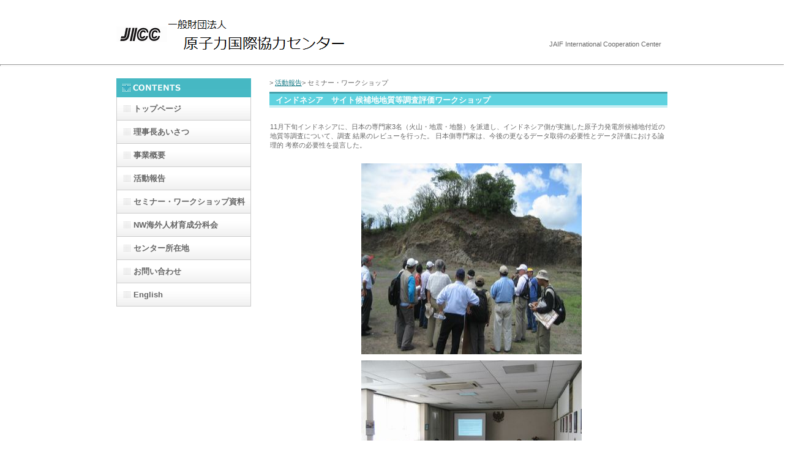

--- FILE ---
content_type: text/html
request_url: http://jaif-icc.com/seminar/20091121.html
body_size: 5158
content:
<!DOCTYPE HTML PUBLIC "-//W3C//DTD HTML 4.01 Transitional//EN" "http://www.w3.org/TR/html4/loose.dtd">
<html lang="ja">
<head>
<meta http-equiv="Content-Type" content="text/html; charset=Shift_JIS">
<meta http-equiv="Content-Style-Type" content="text/css">
<meta http-equiv="Content-Script-Type" content="text/javascript">
<meta name="GENERATOR" content="JustSystems Homepage Builder Version 16.0.0.1 Trial for Windows">
<title>一般財団法人　原子力国際協力センター</title>
<link rel="stylesheet" href="../css/hpbparts.css" type="text/css" id="hpbparts">
<link rel="stylesheet" href="../css/container_1Aa_2c_left.css" type="text/css" id="hpbcontainer">
<link rel="stylesheet" href="../css/main_1Aa_2c.css" type="text/css" id="hpbmain">
<link rel="stylesheet" href="../css/user.css" type="text/css" id="hpbuser">
</head>
<body>
<div id="hpb-skip"><a href="#hpb-title">本文へスキップ</a></div>
<!-- container -->
<div id="hpb-container">
  <!-- header -->
  <div id="hpb-header">
    <div id="hpb-headerMain">
      <h1>&nbsp;</h1>
    </div>
    <div id="hpb-headerLogo"><a href="../index.html">一般財団法人　原子力国際協力センター</a></div>
    <div id="hpb-headerExtra1">
      <p class="address">&nbsp;</p>
      <p class="address">&nbsp;</p>
      <p class="address">JAIF International Cooperation Center</p>
    </div>
  </div>
<hr>
  <!-- header end --><!-- inner -->
  <div id="hpb-inner">
    <!-- wrapper -->
    <div id="hpb-wrapper">
      <!-- page title -->

      <!-- page title end --><!-- main -->
      <div id="hpb-main">
        <!-- toppage -->

       &gt; <a href="../event.html">活動報告</a>&gt; セミナー・ワークショップ<br>
        <div id="toppage">
          <div id="toppage-topics">
            <h2>インドネシア　サイト候補地地質等調査評価ワークショップ</h2>
　　　　　　<p>11月下旬インドネシアに、日本の専門家3名（火山・地震・地盤）を派遣し、インドネシア側が実施した原子力発電所候補地付近の地質等調査について、調査 結果のレビューを行った。 日本側専門家は、今後の更なるデータ取得の必要性とデータ評価における論理的 考察の必要性を提言した。</p>
          </div>
          </div>

<div class="img_c">
<img style="border: 0px solid ; width: 360px; height: 312px;" src="../images/20091121.jpg" alt="インドネシア　サイト候補地地質等調査評価ワークショップ1" />
</div>
<div class="img_c">
<img style="border: 0px solid ; width: 360px; height: 240px;" src="../images/20091121_2.jpg" alt="インドネシア　サイト候補地地質等調査評価ワークショップ2" />
</div>
        <!-- toppage end -->
      </div>
      <!-- main end -->
    </div>
    <!-- wrapper end --><!-- navi -->

    <div id="hpb-nav">
      <h3 class="hpb-c-index">ナビゲーション</h3>
      <ul>
        <li id="nav-toppage"><a href="../index.html"><span class="ja">トップページ</span><span class="en">TOP&nbsp;PAGE</span></a>
        <li id="nav-concept"><a href="../about.html"><span class="ja">理事長あいさつ</span><span class="en">MESSAGE&nbsp;FROM&nbsp;PRESIDENT</span></a>
        <li id="nav-service"><a href="../activities.html"><span class="ja">事業概要</span><span class="en">WHAT&nbsp;IS&nbsp;JICC</span></a>
        <li id="nav-news"><a href="../event.html"><span class="ja">活動報告</span><span class="en">ACTIVITY&nbsp;REPORT</span></a>
        <li id="nav-news"><a href="../english/text.html"><span class="ja">セミナー・ワークショップ資料</span><span class="en">SEMINAR&nbsp;AND&nbsp;WORKSHOP&nbsp;MATERIALS</span></a>
        <li id="nav-news"><a href="../bunkakai/bunkakai.html"><span class="ja">NW海外人材育成分科会</span><span class="en">NW&nbsp;SUBCOMMITTEE&nbsp;PERSONAL&nbsp;TRAINING&nbsp;ABROAD</span></a>
        <li id="nav-company"><a href="../jicc_map.html"><span class="ja">センター所在地</span><span class="en">ACCESS&nbsp;MAP</span></a>
        <li id="nav-recruit"><a href="../contact.html"><span class="ja">お問い合わせ</span><span class="en">CONTACT&nbsp;US</span></a>
        <li id="nav-contact"><a href="../english/index.html"><span class="ja">English</span><span class="en">ENGLISH</span></a>
      </ul>
    </div>
    <!-- navi end --><!-- aside -->

    <div id="hpb-aside">

<!--
      <h3 class="hpb-c-index">バナースペース</h3>
      <div id="banner">
        <ul>
          <li><a href="#" id="banner-service">サービス／製品一覧</a>
          <li><a href="#" id="banner-recruit">採用情報</a>
          <li><a href="#" id="banner-access">アクセス</a>
        </ul>
      </div>
-->

<!--
      <div id="companyinfo">
        <h3>一般財団法人<br>　原子力国際協力センター</h3>
        <p>〒100-0011<br>
        東京都千代田区内幸町1-1-7<br>
NBF日比谷ビル17階</p>
        <p>TEL 03-3591-2210（代表）<br>
        FAX 03-3591-2215</p>
      </div>
-->

    <!-- aside end -->
  </div>

  <!-- inner end --><!-- footer -->
  <div id="hpb-footer">
    <div id="hpb-footerMain">
      <p>Copyright (C) 2009 JAIF International Cooperation Center All Rights Reserved.</p>
    </div>
    <div id="hpb-footerExtra1">
      <h3 class="hpb-c-index">サブナビゲーション</h3>
      <ul>
        <li><a href="../privacy.html">プライバシーポリシー</a>
      </ul>
    </div>
  </div>
  <!-- footer end -->
</div>
<!-- container end --></div>
</body>
</html>

--- FILE ---
content_type: text/css
request_url: http://jaif-icc.com/css/container_1Aa_2c_left.css
body_size: 4034
content:
@charset "Shift_JIS";

/* 要素リセット */
body
{
    margin: 0;
    padding: 0;
    text-align: center;
    font-size: 75%;
    font-family: 'メイリオ' ,Meiryo, 'ヒラギノ角ゴ Pro W3' , 'Hiragino Kaku Gothic Pro' , 'ＭＳ Ｐゴシック' , 'Osaka' ,sans-serif;
    color: #666666; /* 標準文字色 */
    min-width: 900px;
}
/* Safari用ハック 文字サイズ調整 */
/*\*/
html:\66irst-child body
{
    font-size: 70%;
}
/* end */

img
{
    border-top: 0;
    border-right: 0;
    border-bottom: 0;
    border-left: 0;
}

/*--------------------------------------------------------
  レイアウト設定
--------------------------------------------------------*/
#hpb-container
{
    background-image : url(../images/fbg_1Aa.png);
    background-position: bottom left;
    background-repeat: repeat-x;
    position: relative;
}

#hpb-header
{
    width: 900px;
    margin-left: auto;
    margin-right: auto;
    height: 94px;
}

#hpb-inner
{
    width: 900px;
    margin-left: auto;
    margin-right: auto;
    clear: both;
}

.hpb-layoutset-02 #hpb-inner
{
    padding-top: 15px;
}

.hpb-layoutset-02 #hpb-wrapper
{
    width: 650px;
    float: right;
}

.hpb-layoutset-01 #hpb-title
{
    height: 235px;
    margin: 0;
    padding: 0;
}

.hpb-layoutset-02 #hpb-title
{
}

#hpb-main
{
    width: 650px;
    text-align: left;
    float: right;
    min-height: 400px;
}

* html #hpb-main
{
    /* for IE6 */
    height: 400px;
}

#hpb-aside
{
    width: 220px;
    clear: left;
    padding-bottom: 50px;
}

#hpb-footer
{
    width: 900px;
    height: 135px;
    margin-left: auto;
    margin-right: auto;
    clear: both;
    padding-top: 50px;
}

#hpb-nav
{
    width: 220px;
    clear: left;
    overflow: hidden;
}


/*--------------------------------------------------------
  デザイン設定
--------------------------------------------------------*/
/* 背景設定 */
.hpb-layoutset-01
{
    background-image : url(../images/bg_1Aa_02_01.png);
    background-position: top left;
    background-repeat: repeat-x;
}

.hpb-layoutset-02
{
    background-image : url(../images/bg_1Aa_02_02.png);
    background-position: top left;
    background-repeat: repeat-x;
}


/* コンテンツ配置領域 */

/* ナビゲーション */
#hpb-nav h3.hpb-c-index
{
    display: block;
    height: 31px;
    background-image : url(../images/navtitle_1Aa_02.png);
    overflow: hidden;
    text-indent: -9999px;
}

#hpb-nav ul
{
    margin-top: 0;
    margin-right: 0;
    margin-bottom: 0;
    margin-left: 0;
    padding-top: 0;
    padding-right: 0;
    padding-left: 0;
    padding-bottom: 0;
    list-style-type: none;
    text-align: left;
}

#hpb-nav ul:after
{
    content: ".";
    display: block;
    height: 0;
    clear: both;
    visibility: hidden;
}

#hpb-nav li
{
    display: block;
    font-size: 13px;
    line-height: 38px;
    height: 37px;
    overflow: hidden;
    border-right-width: 1px;
    border-right-style: solid;
    border-right-color: #CCCCCC;
    border-left-width: 1px;
    border-left-style: solid;
    border-left-color: #CCCCCC;
    border-bottom-width: 1px;
    border-bottom-style: solid;
    border-bottom-color: #CCCCCC;
}

#hpb-nav li a
{
    display: block;
    height: 37px;
    overflow: hidden;
    padding-left: 27px;
    padding-right: 5px;
}

#hpb-nav li span.en
{
    display: none;
}


#hpb-nav a:link
{
    background-image : url(../images/mainmenu_1Aa_01.png);
    background-position: top left;
    background-repeat: no-repeat;
}
#hpb-nav a:visited
{
    background-image : url(../images/mainmenu_1Aa_01.png);
    background-position: top left;
    background-repeat: no-repeat;
}
#hpb-nav a:hover
{
    background-image : url(../images/mainmenu_1Aa_01_on.png);
    background-position: left top;
    background-repeat: repeat-x;
}
#hpb-nav a:active
{
    background-image : url(../images/mainmenu_1Aa_01_on.png);
    background-position: left top;
    background-repeat: repeat-x;
}

/*--------------------------------------------------------
  共通パーツデザイン設定
--------------------------------------------------------*/




--- FILE ---
content_type: text/css
request_url: http://jaif-icc.com/css/main_1Aa_2c.css
body_size: 14310
content:
@charset "Shift_JIS";

/*--------------------------------------------------------
  共通レイアウトパーツ設定
--------------------------------------------------------*/
/* ヘッダー内パーツ */
#hpb-headerMain
{
    height: 19px;
    margin-top: 0;
    margin-right: auto;
    margin-bottom: 0;
    margin-left: auto;
}

#hpb-headerMain h1
{
    margin-top: 0;
    margin-right: 0;
    margin-bottom: 0;
    margin-left: 0;
    padding-top: 0;
    padding-right: 0;
    padding-bottom: 0;
    padding-left: 0;
    text-align: left;
    font-weight: normal;
    line-height: 18px;
    font-size: 10px;
    color: #ffffff; /* ヘッダー説明文文字色 */
}

#hpb-headerLogo
{
    width: 400px;
    float: left;
}

#hpb-headerLogo a
{
    display: block;
    margin-top: 0;
    margin-right: 0;
    margin-bottom: 0;
    margin-left: 0;
    padding-top: 0;
    padding-right: 0;
    padding-bottom: 0;
    padding-left: 0;
    text-indent: -9999px;
    overflow: hidden;
    height: 75px;
    background-image : url(../images/logo_1Aa.png);
    background-position: top left;
    background-repeat: no-repeat;
}

#hpb-headerExtra1
{
    width: 330px;
    margin-top: 0;
    margin-right: 10px;
    margin-bottom: 0;
    margin-left: 0;
    padding-top: 20px;
    padding-right: 0;
    padding-bottom: 0;
    padding-left: 0;
    float: right;
}

#hpb-headerExtra1 p.tel
{
    /* 電話番号の文字設定 */
    margin-top: 0;
    margin-right: 0;
    margin-bottom: 0;
    margin-left: 0;
    padding-top: 0;
    padding-right: 0;
    padding-bottom: 0;
    padding-left: 0;
    font-size: 1.7em;
    font-weight: bold;
    color: #33BFD2;
    line-height: 1.2;
    text-align: right;
}

#hpb-headerExtra1 p.tel span
{
    /* 電話番号の「TEL」文字設定 */
    color: #CCCCCC;
}

#hpb-headerExtra1 p.address
{
    /* 住所文字設定 */
    margin-top: 0;
    margin-right: 0;
    margin-bottom: 0;
    margin-left: 0;
    padding-top: 0;
    padding-right: 0;
    padding-bottom: 0;
    padding-left: 0;
    line-height: 1.2;
    text-align: right;
}

#hpb-headerExtra2
{
}

/* フッター内パーツ */
#hpb-footerMain
{
    width: 500px;
    float: right;
    padding-top: 35px;
}

#hpb-footerMain p
{
    /* コピーライト文字設定 */
    font-size: 0.8em;
    text-align: right;
}

#hpb-footerLogo
{
}

#hpb-footerExtra1
{
    padding-top: 9px;
}

#hpb-footerExtra1 ul
{
    margin-top: 0;
    margin-right: 0;
    margin-bottom: 0;
    margin-left: 0;
    padding-top: 0;
    padding-right: 0;
    padding-bottom: 0;
    padding-left: 0;
    list-style-type: none;
    text-align: left;
}

#hpb-footerExtra1 li
{
    /* フッターナビ設定 */
    display: inline;
    background-image : url(../images/fpoint_1Aa.png);
    background-position: 7px 4px;
    background-repeat: no-repeat;
    padding-left: 23px;
    padding-right: 10px;
    font-weight: bold;
}

#hpb-footerExtra1 a:link
{
    color: #666666;
    text-decoration: none;
}
#hpb-footerExtra1 a:visited
{
    color: #666666;
    text-decoration: none;
}
#hpb-footerExtra1 a:hover
{
    color: #33BFD2;
    text-decoration: none;
}
#hpb-footerExtra1 a:active
{
    color: #33BFD2;
    text-decoration: none;
}

#hpb-footerExtra2
{
}

/* サイドブロック内パーツ */
#banner
{
    margin-top: 15px;
    background-color: #F4F4F4;
    padding-top: 10px;
}

#banner ul
{
    margin-top: 0;
    margin-right: 0;
    margin-bottom: 0;
    margin-left: 0;
    padding-top: 0;
    padding-right: 0;
    padding-bottom: 0;
    padding-left: 0;
    list-style-type: none;
}

#banner li
{
    padding-bottom: 10px;
}

#banner li a
{
    display: block;
    width: 200px;
    height: 70px;
    margin-left: auto;
    margin-right: auto;
    text-indent: -9999px;
    overflow: hidden;
}

#banner a#banner-service
{
    /* 製品一覧バナー */
    background-image : url(../images/top_banner_1Aa_01.png);
    background-position: top left;
    background-repeat: no-repeat;
}

#banner a#banner-recruit
{
    /* 採用情報バナー */
    background-image : url(../images/top_banner_1Aa_02.png);
    background-position: top left;
    background-repeat: no-repeat;
}

#banner a#banner-access
{
    /* アクセスバナー */
    background-image : url(top_banner_1Aa_03.png);
    background-position: top left;
    background-repeat: no-repeat;
}

/*--------------------------------------------------------
  ナビゲーションデザイン設定
--------------------------------------------------------*/

#hpb-nav li a
{
    /* ナビゲーション文字設定 */
    font-weight: bold;
}

#hpb-nav li a:link
{
    color: #666666;
    text-decoration: none;
}
/* ナビゲーション文字色設定 */
#hpb-nav li a:visited
{
    color: #666666;
    text-decoration: none;
}
#hpb-nav li a:hover
{
    color: #ffffff;
    text-decoration: none;
}
#hpb-nav li a:action
{
    color: #ffffff;
    text-decoration: none;
}


#hpb-nav li span.en
{
    display: none;
}


/*--------------------------------------------------------
  基本パーツデザイン設定
--------------------------------------------------------*/

/* リンク文字色 */
a:link
{
    color: #117783;
    text-decoration: underline;
}
a:visited
{
    color: #117783;
    text-decoration: underline;
}
a:hover
{
    color: #33BFD2;
    text-decoration: none;
}
a:active
{
    color: #33BFD2;
    text-decoration: none;
}

#hpb-skip
{
    /* ヘッダースキップの非表示 */
    height: 1px;
    margin: 0;
    padding: 0;
    overflow: hidden;
    text-indent: -9999px;
}

p
{
    margin-top: 0.5em;
    margin-bottom: 2em;
    padding-right: 0.1em;
    padding-left: 0.1em;
    line-height: 1.4;
    text-align: left;
}

p.large
{
    color: #117783;
    font-weight: bold;
}
p.indent
{
    padding-left: 25px;
}

.left
{
    float: left;
}
.right
{
    float: right;
}

hr
{
    width: 100%;
    height: 1px;
    margin-top: 10px;
    margin-right: auto;
    margin-bottom: 20px;
    margin-left: auto;
    padding-top: 0;
    padding-right: 0;
    padding-bottom: 0;
    padding-left: 0;
    clear: both;
    border-style: 1px solid;
}

.hpb-layoutset-02 h2
{
    background-image : url(../images/content_title_1Aa.png);
    width: 650px;
    margin-top: 0;
    margin-right: auto;
    margin-bottom: 0.5em;
    margin-left: 0;
    height: 50px;
    line-height: 57px;
    text-align: left;
    overflow: hidden;
}

.hpb-layoutset-02 h2 span.ja
{
    font-size: 1.15em;
    color: #ffffff;
    padding-right: 10px;
    line-height: 50px;
    padding-left: 18px;
}

h2 span.en
{
    font-size: 0.9em;
    color: #BEEBF1;
}

.hpb-layoutset-02 #hpb-wrapper h3
{
    margin-top: 0.5em;
    margin-bottom: 0.5em;
    text-align: left;
    padding-top: 3px;
    padding-left: 1px;
    border-bottom-width: 2px;
    border-bottom-style: solid;
    border-bottom-color: #01838A;
    font-size: 1.3em;
    color: #33BFD2;
}

h3.hpb-c-index
{
    height: 1px;
    margin: 0;
    padding: 0;
    overflow: hidden;
    text-indent: -9999px;
    background: none;
}

h4
{
    margin-top: 0;
    margin-right: 0;
    margin-bottom: 0;
    margin-left: 0;
    padding-top: 5px;
    padding-right: 10px;
    padding-bottom: 2px;
    padding-left: 2px;
    text-align: left;
    font-size: 1.1em;
    line-height: 1.2;
    color: #117783;
}

h5
{
    display: inline;
    margin-top: 0;
    margin-bottom: 0;
    padding-top: 4px;
    padding-right: 10px;
    padding-bottom: 2px;
    padding-left: 25px;
    text-align: left;
    background-image : url(../images/point_1Aa.png);
    background-position: 6px 8px;
    background-repeat: no-repeat;
    font-size: 1.1em;
    line-height: 1.2;
    color: #1F939F;
}

table
{
    margin-top: 5px;
    margin-right: auto;
    margin-bottom: 5px;
    margin-left: 0;
    border-collapse: collapse;
    border-top-width: 1px;
    border-top-style: solid;
    border-top-color: #cccccc;
    border-left-width: 1px;
    border-left-style: solid;
    border-left-color: #cccccc;
}

table th
{
    padding-top: 8px;
    padding-right: 15px;
    padding-bottom: 8px;
    padding-left: 8px;
    text-align: left;
    background-color: #eeeeee;
    border-right-width: 1px;
    border-right-style: solid;
    border-right-color: #cccccc;
    border-bottom-width: 1px;
    border-bottom-style: solid;
    border-bottom-color: #cccccc;
}

table td
{
    padding-top: 8px;
    padding-right: 15px;
    padding-bottom: 8px;
    padding-left: 8px;
    text-align: left;
    border-right-width: 1px;
    border-right-style: solid;
    border-right-color: #cccccc;
    border-bottom-width: 1px;
    border-bottom-style: solid;
    border-bottom-color: #cccccc;
}

.right {
    text-align: right;
}
.center {
    text-align: center;
}

/* フォームパーツ設定 */
input.button
{
    margin-top: 10px;
    margin-bottom: 15px;
}

textarea
{
    width: 400px;
    height: 200px;
}

input.l
{
    width: 400px;
}
input.m
{
    width: 250px;
}
input.s
{
    width: 150px;
}


/* メインコンテンツ内基本パーツ */

#hpb-main ul
{
    margin-top: 0;
    margin-right: 0;
    margin-bottom: 0;
    margin-left: 0;
    padding-top: 0;
    padding-right: 0;
    padding-bottom: 0;
    padding-left: 0;
    list-style-type: none;
}

#hpb-main ul li
{
    text-align: left;
    line-height: 1.4;
    padding-top: 10px;
    padding-right: 15px;
    padding-bottom: 10px;
    padding-left: 25px;
    background-image : url(../images/point_1Aa.png);
    background-position: 5px 12px;
    background-repeat: no-repeat;
    border-bottom-width: 1px;
    border-bottom-style: dotted;
    border-bottom-color: #DDDDDD;
    color: #000000;
}


/* メインコンテンツ内センターについてメニュー */

.hpb-main toppage topics toppage-topics menubar ul li
{
    text-align: left;
    line-height: 1.4;
    padding-top: 10px;
    padding-right: 15px;
    padding-bottom: 10px;
    padding-left: 25px;
    list-style-type: none;
}
 
#hpb-main dl
{
    margin-top: 0;
    margin-right: 0;
    margin-bottom: 20px;
    margin-left: 0;
    padding-top: 0;
    padding-right: 0;
    padding-bottom: 0;
    padding-left: 0;
    zoom: 100%;
}

#hpb-main dt
{
    float: left;
    margin-top: 0;
    margin-right: 0;
    margin-bottom: 0;
    margin-left: 0;
    text-align: left;
    line-height: 16px;
    min-height: 16px;
    font-weight: bold;
    width: 170px !important;
    padding-top: 10px;
    padding-right: 0;
    padding-bottom: 10px;
    padding-left: 25px;
    background-image : url(../images/point_1Aa.png);
    background-position: 5px 12px;
    background-repeat: no-repeat;
    color: #1F939F;
}

#hpb-main dd
{
    margin-top: 0;
    margin-right: 0;
    margin-bottom: 0;
    margin-left: 0;
    padding-top: 10px;
    padding-right: 15px;
    padding-bottom: 10px;
    text-align: left;
    line-height: 16px;
    min-height: 16px;
    padding-left: 195px;
    border-bottom-width: 1px;
    border-bottom-style: dotted;
    border-bottom-color: #DDDDDD;
}

*:first-child + html #hpb-main dd
{
    /* for IE7 */
    padding-left: 10px;
    min-height: 20px;
}

* html #hpb-main dd
{
    /* for IE6 */
    height: 20px;
    padding-left: 0px;
}

#hpb-main dl:after
{
    content: ".";
    clear: both;
    height: 0;
    display: block;
    visibility: hidden;
}

#hpb-main img.left
{
    margin-top: 5px;
    margin-right: 20px;
    margin-bottom: 10px;
    float: left;
}

#hpb-main img.right
{
    margin-top: 5px;
    margin-bottom: 10px;
    margin-left: 20px;
    float: right;
}

#pagetop
{
    margin-top: 10px;
    margin-right: auto;
    margin-bottom: 0;
    margin-left: auto;
    text-align: right;
}

#pagetop a
{
    /* ページの先頭へのリンク設定 */
    display: block;
    margin-left: auto;
    width: 125px;
    height: 21px;
    overflow: hidden;
    background-image : url(../images/returnTop_1Aa.png);
    background-position: top left;
    background-repeat: no-repeat;
    text-align: left;
    text-indent: -9999px;
}



/* トップページ デザイン定義 */
.hpb-layoutset-01 #hpb-title h2
{
    margin: 0;
    overflow: hidden;
    text-indent: -9999px;
    height: 235px;
    background-image : url(../images/top_mainimg_1Aa_01.png);
    background-position: top center;
    background-repeat: no-repeat;
}

#toppage-topics h1
{
    margin-top: 0.5em;
    margin-bottom: 0.5em;
    height: 26px;
    overflow: hidden;
    background-image : url(../images/top_indexBg_1Ac.png);
    background-position: top left;
    background-repeat: no-repeat;
    line-height: 28px;
    padding-left: 10px;
    text-align: left;
    color: #ffffff;
    font-size: 1.2em;
}


#toppage-topics h2
{
    margin-top: 0.5em;
    margin-bottom: 0.5em;
    height: 26px;
    overflow: hidden;
    background-image : url(../images/top_indexBg_1Ab.png);
    background-position: top left;
    background-repeat: no-repeat;
    line-height: 28px;
    padding-left: 10px;
    text-align: left;
    color: #ffffff;
    font-size: 1.2em;
}

#toppage-topics h3
{
    margin-top: 0.5em;
    margin-bottom: 0.5em;
    height: 26px;
    overflow: hidden;
    background-image : url(../images/top_indexBg_1Aa.png);
    background-position: top left;
    background-repeat: no-repeat;
    line-height: 28px;
    padding-left: 10px;
    text-align: left;
    color: #ffffff;
    font-size: 1.2em;
}

#toppage-topics h4
{
    margin-top: 0.5em;
    margin-bottom: 0.5em;
    height: 97px;
    overflow: hidden;
    background-image : url(../images/top_indexBg_1Ad.png);
    background-position: top left;
    background-repeat: no-repeat;
    line-height: 28px;
    padding-left: 10px;
    text-align: left;
    color: #ffffff;
    font-size: 1.2em;
}

#toppage-news h3
{
    margin-top: 0.5em;
    margin-bottom: 0.5em;
    height: 26px;
    overflow: hidden;
    background-image : url(../images/top_indexBg_1Aa.png);
    background-position: top left;
    background-repeat: no-repeat;
    line-height: 28px;
    padding-left: 10px;
    text-align: left;
    color: #ffffff;
    font-size: 1.2em;
}

#toppage-news h3 span.ja
{
    display: none;
}

#hpb-inner #companyinfo
{
    padding-top: 0px;
    padding-bottom: 10px;
    background-color: #F3F3F3;
}

#hpb-inner #companyinfo h3
{
    color: #FFFFFF;
    text-align: left;
    font-weight: bold;
    padding-top: 5px;
    padding-bottom: 5px;
    padding-left: 15px;
    padding-right: 5px;
    background-color: #46B8C3;
    font-size: 1em;
}

#hpb-inner #companyinfo p
{
    margin-bottom: 10px;
    padding-left: 15px;
    padding-right: 5px;
}


--- FILE ---
content_type: text/css
request_url: http://jaif-icc.com/css/user.css
body_size: 1096
content:
@charset "Shift_JIS";

/*--------------------------------------------------------
  フルCSSプロフェッショナルテンプレート部品設定
--------------------------------------------------------*/

.hpb-parts-cnt-style
{
    border-color: #01838A;
}

.hpb-parts-hl-style
{
    border-color: #01838A;
    margin-top: 5px;
    margin-bottom: 10px;
}

.hpb-parts-cbox-style
{
    border-color: #01838A;
}

.hpb-parts-hr-style
{
    border-color: #01838A;
}

.hpb-parts-pbox-style
{
    background-color: #f4f4f4;
    border-color: #dddddd;
}
.hpb-parts-pbox-style h4
{
    padding: 0px !important;
}
.hpb-parts-pbox-style img
{
    background-color: #f4f4f4;
}

.hpb-parts-blist-style
{
    background-color: #f3f3f3;
    border-color: #33BFD2;
}
a.hpb-parts-blist-style:link
{
    color: #666666;
}
a.hpb-parts-blist-style:visited
{
    color: #666666;
}
a.hpb-parts-blist-style:hover
{
    color: #33BFD2;
}
a.hpb-parts-blist-style:active
{
    color: #33BFD2;
}

/*--------------------------------------------------------
  ユーザー設定スタイル
--------------------------------------------------------*/
